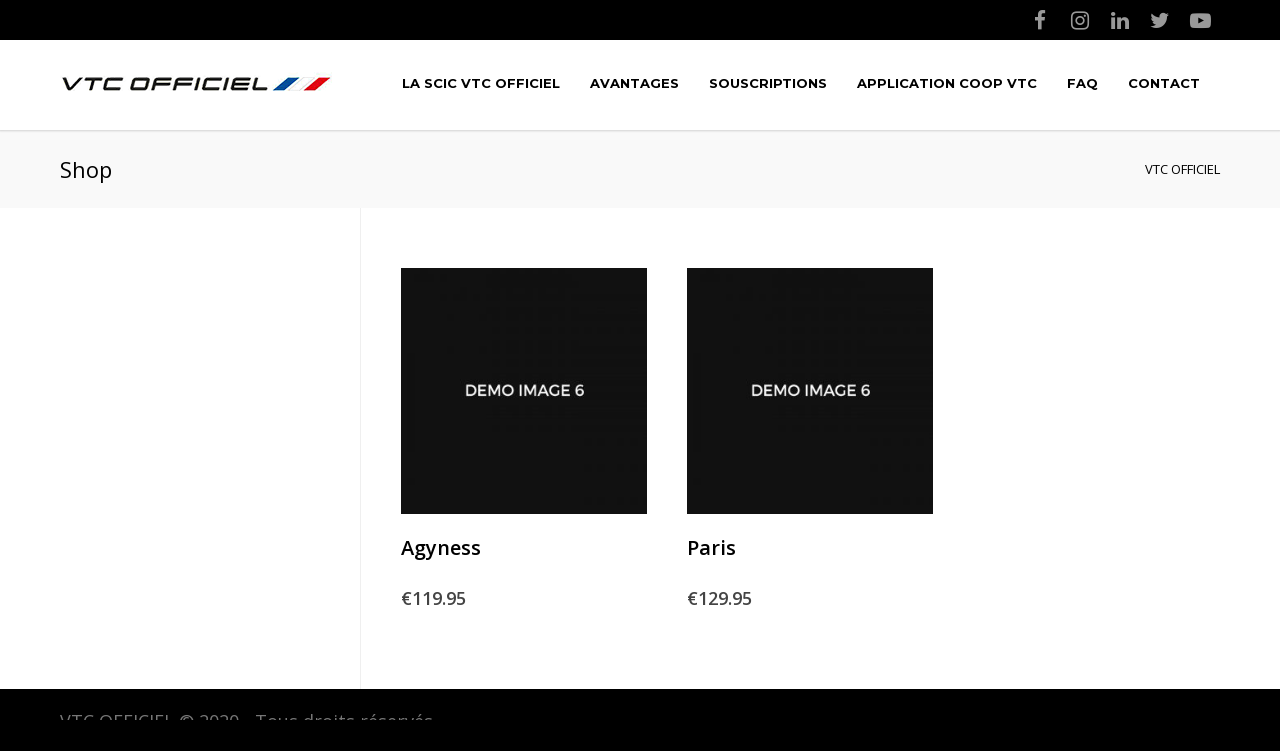

--- FILE ---
content_type: text/html; charset=UTF-8
request_url: https://vtc-officiel.com/etiquette-produit/bag
body_size: 16615
content:
<!doctype html>
<html lang="fr-FR">
<head>
<meta http-equiv="Content-Type" content="text/html; charset=UTF-8" />
<!-- Mobile Specific Metas & Favicons -->
<meta name="viewport" content="width=device-width, initial-scale=1, maximum-scale=1, user-scalable=0"><link rel="shortcut icon" href="https://vtc-officiel.com/wp-content/uploads/2020/08/favicon.png"><link rel="apple-touch-icon" href="https://vtc-officiel.com/wp-content/uploads/2020/08/favicon.png"><link rel="apple-touch-icon" sizes="120x120" href="https://vtc-officiel.com/wp-content/uploads/2020/08/favicon.png"><link rel="apple-touch-icon" sizes="76x76" href="https://vtc-officiel.com/wp-content/uploads/2020/08/favicon.png"><link rel="apple-touch-icon" sizes="152x152" href="https://vtc-officiel.com/wp-content/uploads/2020/08/favicon.png"><!-- WordPress Stuff -->
<title>bag &#8211; VTC OFFICIEL</title>
                        <script>
                            /* You can add more configuration options to webfontloader by previously defining the WebFontConfig with your options */
                            if ( typeof WebFontConfig === "undefined" ) {
                                WebFontConfig = new Object();
                            }
                            WebFontConfig['google'] = {families: ['Montserrat:100,200,300,400,500,600,700,800,900,100italic,200italic,300italic,400italic,500italic,600italic,700italic,800italic,900italic', 'Open+Sans:300,400,600,700,800,300italic,400italic,600italic,700italic,800italic&subset=latin']};

                            (function() {
                                var wf = document.createElement( 'script' );
                                wf.src = 'https://vtc-officiel.com/wp-content/themes/unicon/framework/admin/ReduxCore/assets/js/webfont.js';
                                wf.type = 'text/javascript';
                                wf.async = 'true';
                                var s = document.getElementsByTagName( 'script' )[0];
                                s.parentNode.insertBefore( wf, s );
                            })();
                        </script>
                        <meta name='robots' content='max-image-preview:large' />
<link rel="alternate" type="application/rss+xml" title="VTC OFFICIEL &raquo; Flux" href="https://vtc-officiel.com/feed" />
<link rel="alternate" type="application/rss+xml" title="VTC OFFICIEL &raquo; Flux des commentaires" href="https://vtc-officiel.com/comments/feed" />
<link rel="alternate" type="application/rss+xml" title="Flux pour VTC OFFICIEL &raquo; bag Étiquette" href="https://vtc-officiel.com/etiquette-produit/bag/feed" />
<script type="text/javascript">
window._wpemojiSettings = {"baseUrl":"https:\/\/s.w.org\/images\/core\/emoji\/14.0.0\/72x72\/","ext":".png","svgUrl":"https:\/\/s.w.org\/images\/core\/emoji\/14.0.0\/svg\/","svgExt":".svg","source":{"concatemoji":"https:\/\/vtc-officiel.com\/wp-includes\/js\/wp-emoji-release.min.js?ver=6.1.9"}};
/*! This file is auto-generated */
!function(e,a,t){var n,r,o,i=a.createElement("canvas"),p=i.getContext&&i.getContext("2d");function s(e,t){var a=String.fromCharCode,e=(p.clearRect(0,0,i.width,i.height),p.fillText(a.apply(this,e),0,0),i.toDataURL());return p.clearRect(0,0,i.width,i.height),p.fillText(a.apply(this,t),0,0),e===i.toDataURL()}function c(e){var t=a.createElement("script");t.src=e,t.defer=t.type="text/javascript",a.getElementsByTagName("head")[0].appendChild(t)}for(o=Array("flag","emoji"),t.supports={everything:!0,everythingExceptFlag:!0},r=0;r<o.length;r++)t.supports[o[r]]=function(e){if(p&&p.fillText)switch(p.textBaseline="top",p.font="600 32px Arial",e){case"flag":return s([127987,65039,8205,9895,65039],[127987,65039,8203,9895,65039])?!1:!s([55356,56826,55356,56819],[55356,56826,8203,55356,56819])&&!s([55356,57332,56128,56423,56128,56418,56128,56421,56128,56430,56128,56423,56128,56447],[55356,57332,8203,56128,56423,8203,56128,56418,8203,56128,56421,8203,56128,56430,8203,56128,56423,8203,56128,56447]);case"emoji":return!s([129777,127995,8205,129778,127999],[129777,127995,8203,129778,127999])}return!1}(o[r]),t.supports.everything=t.supports.everything&&t.supports[o[r]],"flag"!==o[r]&&(t.supports.everythingExceptFlag=t.supports.everythingExceptFlag&&t.supports[o[r]]);t.supports.everythingExceptFlag=t.supports.everythingExceptFlag&&!t.supports.flag,t.DOMReady=!1,t.readyCallback=function(){t.DOMReady=!0},t.supports.everything||(n=function(){t.readyCallback()},a.addEventListener?(a.addEventListener("DOMContentLoaded",n,!1),e.addEventListener("load",n,!1)):(e.attachEvent("onload",n),a.attachEvent("onreadystatechange",function(){"complete"===a.readyState&&t.readyCallback()})),(e=t.source||{}).concatemoji?c(e.concatemoji):e.wpemoji&&e.twemoji&&(c(e.twemoji),c(e.wpemoji)))}(window,document,window._wpemojiSettings);
</script>
<style type="text/css">
img.wp-smiley,
img.emoji {
	display: inline !important;
	border: none !important;
	box-shadow: none !important;
	height: 1em !important;
	width: 1em !important;
	margin: 0 0.07em !important;
	vertical-align: -0.1em !important;
	background: none !important;
	padding: 0 !important;
}
</style>
	<link rel='stylesheet' id='drop_uploader-css' href='https://vtc-officiel.com/wp-content/plugins/wpf-drop-uploader/css/drop_uploader.css?ver=6.1.9' type='text/css' media='all' />
<link rel='stylesheet' id='pe-icon-7-stroke-css' href='https://vtc-officiel.com/wp-content/plugins/wpf-drop-uploader/pe-icon-7-stroke/css/pe-icon-7-stroke.css?ver=6.1.9' type='text/css' media='all' />
<link rel='stylesheet' id='wp-block-library-css' href='https://vtc-officiel.com/wp-includes/css/dist/block-library/style.min.css?ver=6.1.9' type='text/css' media='all' />
<style id='tropicalista-pdfembed-style-inline-css' type='text/css'>
.wp-block-tropicalista-pdfembed{height:500px;min-height:500px}

</style>
<link rel='stylesheet' id='wc-blocks-vendors-style-css' href='https://vtc-officiel.com/wp-content/plugins/woocommerce/packages/woocommerce-blocks/build/wc-blocks-vendors-style.css?ver=9.1.5' type='text/css' media='all' />
<link rel='stylesheet' id='wc-blocks-style-css' href='https://vtc-officiel.com/wp-content/plugins/woocommerce/packages/woocommerce-blocks/build/wc-blocks-style.css?ver=9.1.5' type='text/css' media='all' />
<link rel='stylesheet' id='classic-theme-styles-css' href='https://vtc-officiel.com/wp-includes/css/classic-themes.min.css?ver=1' type='text/css' media='all' />
<style id='global-styles-inline-css' type='text/css'>
body{--wp--preset--color--black: #000000;--wp--preset--color--cyan-bluish-gray: #abb8c3;--wp--preset--color--white: #ffffff;--wp--preset--color--pale-pink: #f78da7;--wp--preset--color--vivid-red: #cf2e2e;--wp--preset--color--luminous-vivid-orange: #ff6900;--wp--preset--color--luminous-vivid-amber: #fcb900;--wp--preset--color--light-green-cyan: #7bdcb5;--wp--preset--color--vivid-green-cyan: #00d084;--wp--preset--color--pale-cyan-blue: #8ed1fc;--wp--preset--color--vivid-cyan-blue: #0693e3;--wp--preset--color--vivid-purple: #9b51e0;--wp--preset--gradient--vivid-cyan-blue-to-vivid-purple: linear-gradient(135deg,rgba(6,147,227,1) 0%,rgb(155,81,224) 100%);--wp--preset--gradient--light-green-cyan-to-vivid-green-cyan: linear-gradient(135deg,rgb(122,220,180) 0%,rgb(0,208,130) 100%);--wp--preset--gradient--luminous-vivid-amber-to-luminous-vivid-orange: linear-gradient(135deg,rgba(252,185,0,1) 0%,rgba(255,105,0,1) 100%);--wp--preset--gradient--luminous-vivid-orange-to-vivid-red: linear-gradient(135deg,rgba(255,105,0,1) 0%,rgb(207,46,46) 100%);--wp--preset--gradient--very-light-gray-to-cyan-bluish-gray: linear-gradient(135deg,rgb(238,238,238) 0%,rgb(169,184,195) 100%);--wp--preset--gradient--cool-to-warm-spectrum: linear-gradient(135deg,rgb(74,234,220) 0%,rgb(151,120,209) 20%,rgb(207,42,186) 40%,rgb(238,44,130) 60%,rgb(251,105,98) 80%,rgb(254,248,76) 100%);--wp--preset--gradient--blush-light-purple: linear-gradient(135deg,rgb(255,206,236) 0%,rgb(152,150,240) 100%);--wp--preset--gradient--blush-bordeaux: linear-gradient(135deg,rgb(254,205,165) 0%,rgb(254,45,45) 50%,rgb(107,0,62) 100%);--wp--preset--gradient--luminous-dusk: linear-gradient(135deg,rgb(255,203,112) 0%,rgb(199,81,192) 50%,rgb(65,88,208) 100%);--wp--preset--gradient--pale-ocean: linear-gradient(135deg,rgb(255,245,203) 0%,rgb(182,227,212) 50%,rgb(51,167,181) 100%);--wp--preset--gradient--electric-grass: linear-gradient(135deg,rgb(202,248,128) 0%,rgb(113,206,126) 100%);--wp--preset--gradient--midnight: linear-gradient(135deg,rgb(2,3,129) 0%,rgb(40,116,252) 100%);--wp--preset--duotone--dark-grayscale: url('#wp-duotone-dark-grayscale');--wp--preset--duotone--grayscale: url('#wp-duotone-grayscale');--wp--preset--duotone--purple-yellow: url('#wp-duotone-purple-yellow');--wp--preset--duotone--blue-red: url('#wp-duotone-blue-red');--wp--preset--duotone--midnight: url('#wp-duotone-midnight');--wp--preset--duotone--magenta-yellow: url('#wp-duotone-magenta-yellow');--wp--preset--duotone--purple-green: url('#wp-duotone-purple-green');--wp--preset--duotone--blue-orange: url('#wp-duotone-blue-orange');--wp--preset--font-size--small: 13px;--wp--preset--font-size--medium: 20px;--wp--preset--font-size--large: 36px;--wp--preset--font-size--x-large: 42px;--wp--preset--spacing--20: 0.44rem;--wp--preset--spacing--30: 0.67rem;--wp--preset--spacing--40: 1rem;--wp--preset--spacing--50: 1.5rem;--wp--preset--spacing--60: 2.25rem;--wp--preset--spacing--70: 3.38rem;--wp--preset--spacing--80: 5.06rem;}:where(.is-layout-flex){gap: 0.5em;}body .is-layout-flow > .alignleft{float: left;margin-inline-start: 0;margin-inline-end: 2em;}body .is-layout-flow > .alignright{float: right;margin-inline-start: 2em;margin-inline-end: 0;}body .is-layout-flow > .aligncenter{margin-left: auto !important;margin-right: auto !important;}body .is-layout-constrained > .alignleft{float: left;margin-inline-start: 0;margin-inline-end: 2em;}body .is-layout-constrained > .alignright{float: right;margin-inline-start: 2em;margin-inline-end: 0;}body .is-layout-constrained > .aligncenter{margin-left: auto !important;margin-right: auto !important;}body .is-layout-constrained > :where(:not(.alignleft):not(.alignright):not(.alignfull)){max-width: var(--wp--style--global--content-size);margin-left: auto !important;margin-right: auto !important;}body .is-layout-constrained > .alignwide{max-width: var(--wp--style--global--wide-size);}body .is-layout-flex{display: flex;}body .is-layout-flex{flex-wrap: wrap;align-items: center;}body .is-layout-flex > *{margin: 0;}:where(.wp-block-columns.is-layout-flex){gap: 2em;}.has-black-color{color: var(--wp--preset--color--black) !important;}.has-cyan-bluish-gray-color{color: var(--wp--preset--color--cyan-bluish-gray) !important;}.has-white-color{color: var(--wp--preset--color--white) !important;}.has-pale-pink-color{color: var(--wp--preset--color--pale-pink) !important;}.has-vivid-red-color{color: var(--wp--preset--color--vivid-red) !important;}.has-luminous-vivid-orange-color{color: var(--wp--preset--color--luminous-vivid-orange) !important;}.has-luminous-vivid-amber-color{color: var(--wp--preset--color--luminous-vivid-amber) !important;}.has-light-green-cyan-color{color: var(--wp--preset--color--light-green-cyan) !important;}.has-vivid-green-cyan-color{color: var(--wp--preset--color--vivid-green-cyan) !important;}.has-pale-cyan-blue-color{color: var(--wp--preset--color--pale-cyan-blue) !important;}.has-vivid-cyan-blue-color{color: var(--wp--preset--color--vivid-cyan-blue) !important;}.has-vivid-purple-color{color: var(--wp--preset--color--vivid-purple) !important;}.has-black-background-color{background-color: var(--wp--preset--color--black) !important;}.has-cyan-bluish-gray-background-color{background-color: var(--wp--preset--color--cyan-bluish-gray) !important;}.has-white-background-color{background-color: var(--wp--preset--color--white) !important;}.has-pale-pink-background-color{background-color: var(--wp--preset--color--pale-pink) !important;}.has-vivid-red-background-color{background-color: var(--wp--preset--color--vivid-red) !important;}.has-luminous-vivid-orange-background-color{background-color: var(--wp--preset--color--luminous-vivid-orange) !important;}.has-luminous-vivid-amber-background-color{background-color: var(--wp--preset--color--luminous-vivid-amber) !important;}.has-light-green-cyan-background-color{background-color: var(--wp--preset--color--light-green-cyan) !important;}.has-vivid-green-cyan-background-color{background-color: var(--wp--preset--color--vivid-green-cyan) !important;}.has-pale-cyan-blue-background-color{background-color: var(--wp--preset--color--pale-cyan-blue) !important;}.has-vivid-cyan-blue-background-color{background-color: var(--wp--preset--color--vivid-cyan-blue) !important;}.has-vivid-purple-background-color{background-color: var(--wp--preset--color--vivid-purple) !important;}.has-black-border-color{border-color: var(--wp--preset--color--black) !important;}.has-cyan-bluish-gray-border-color{border-color: var(--wp--preset--color--cyan-bluish-gray) !important;}.has-white-border-color{border-color: var(--wp--preset--color--white) !important;}.has-pale-pink-border-color{border-color: var(--wp--preset--color--pale-pink) !important;}.has-vivid-red-border-color{border-color: var(--wp--preset--color--vivid-red) !important;}.has-luminous-vivid-orange-border-color{border-color: var(--wp--preset--color--luminous-vivid-orange) !important;}.has-luminous-vivid-amber-border-color{border-color: var(--wp--preset--color--luminous-vivid-amber) !important;}.has-light-green-cyan-border-color{border-color: var(--wp--preset--color--light-green-cyan) !important;}.has-vivid-green-cyan-border-color{border-color: var(--wp--preset--color--vivid-green-cyan) !important;}.has-pale-cyan-blue-border-color{border-color: var(--wp--preset--color--pale-cyan-blue) !important;}.has-vivid-cyan-blue-border-color{border-color: var(--wp--preset--color--vivid-cyan-blue) !important;}.has-vivid-purple-border-color{border-color: var(--wp--preset--color--vivid-purple) !important;}.has-vivid-cyan-blue-to-vivid-purple-gradient-background{background: var(--wp--preset--gradient--vivid-cyan-blue-to-vivid-purple) !important;}.has-light-green-cyan-to-vivid-green-cyan-gradient-background{background: var(--wp--preset--gradient--light-green-cyan-to-vivid-green-cyan) !important;}.has-luminous-vivid-amber-to-luminous-vivid-orange-gradient-background{background: var(--wp--preset--gradient--luminous-vivid-amber-to-luminous-vivid-orange) !important;}.has-luminous-vivid-orange-to-vivid-red-gradient-background{background: var(--wp--preset--gradient--luminous-vivid-orange-to-vivid-red) !important;}.has-very-light-gray-to-cyan-bluish-gray-gradient-background{background: var(--wp--preset--gradient--very-light-gray-to-cyan-bluish-gray) !important;}.has-cool-to-warm-spectrum-gradient-background{background: var(--wp--preset--gradient--cool-to-warm-spectrum) !important;}.has-blush-light-purple-gradient-background{background: var(--wp--preset--gradient--blush-light-purple) !important;}.has-blush-bordeaux-gradient-background{background: var(--wp--preset--gradient--blush-bordeaux) !important;}.has-luminous-dusk-gradient-background{background: var(--wp--preset--gradient--luminous-dusk) !important;}.has-pale-ocean-gradient-background{background: var(--wp--preset--gradient--pale-ocean) !important;}.has-electric-grass-gradient-background{background: var(--wp--preset--gradient--electric-grass) !important;}.has-midnight-gradient-background{background: var(--wp--preset--gradient--midnight) !important;}.has-small-font-size{font-size: var(--wp--preset--font-size--small) !important;}.has-medium-font-size{font-size: var(--wp--preset--font-size--medium) !important;}.has-large-font-size{font-size: var(--wp--preset--font-size--large) !important;}.has-x-large-font-size{font-size: var(--wp--preset--font-size--x-large) !important;}
.wp-block-navigation a:where(:not(.wp-element-button)){color: inherit;}
:where(.wp-block-columns.is-layout-flex){gap: 2em;}
.wp-block-pullquote{font-size: 1.5em;line-height: 1.6;}
</style>
<link rel='stylesheet' id='contact-form-7-css' href='https://vtc-officiel.com/wp-content/plugins/contact-form-7/includes/css/styles.css?ver=5.7.3' type='text/css' media='all' />
<link rel='stylesheet' id='rs-plugin-settings-css' href='https://vtc-officiel.com/wp-content/plugins/revslider/public/assets/css/rs6.css?ver=6.1.8' type='text/css' media='all' />
<style id='rs-plugin-settings-inline-css' type='text/css'>
#rs-demo-id {}
</style>
<style id='woocommerce-inline-inline-css' type='text/css'>
.woocommerce form .form-row .required { visibility: visible; }
</style>
<link rel='stylesheet' id='stylesheet-css' href='https://vtc-officiel.com/wp-content/themes/unicon/style.css?ver=1' type='text/css' media='all' />
<link rel='stylesheet' id='js_composer_front-css' href='https://vtc-officiel.com/wp-content/plugins/js_composer/assets/css/js_composer.min.css?ver=6.1' type='text/css' media='all' />
<link rel='stylesheet' id='shortcodes-css' href='https://vtc-officiel.com/wp-content/themes/unicon/framework/css/shortcodes.css?ver=6.1.9' type='text/css' media='all' />
<link rel='stylesheet' id='woocommerce-css' href='https://vtc-officiel.com/wp-content/themes/unicon/framework/css/woocommerce.css?ver=6.1.9' type='text/css' media='all' />
<link rel='stylesheet' id='responsive-css' href='https://vtc-officiel.com/wp-content/themes/unicon/framework/css/responsive.css?ver=6.1.9' type='text/css' media='all' />
<link rel='stylesheet' id='gem-base-css' href='https://vtc-officiel.com/wp-content/plugins/godaddy-email-marketing-sign-up-forms/css/gem.min.css?ver=1.4.3' type='text/css' media='all' />
<link rel='stylesheet' id='call-now-button-modern-style-css' href='https://vtc-officiel.com/wp-content/plugins/call-now-button/src/renderers/modern/../../../resources/style/modern.css?ver=1.3.7' type='text/css' media='all' />
<script type='text/javascript' src='https://vtc-officiel.com/wp-includes/js/jquery/jquery.min.js?ver=3.6.1' id='jquery-core-js'></script>
<script type='text/javascript' src='https://vtc-officiel.com/wp-includes/js/jquery/jquery-migrate.min.js?ver=3.3.2' id='jquery-migrate-js'></script>
<script type='text/javascript' src='https://vtc-officiel.com/wp-content/plugins/wpf-drop-uploader/js/drop_uploader.js?ver=6.1.9' id='drop_uploader-js'></script>
<script type='text/javascript' id='wp_drop_uploader-js-extra'>
/* <![CDATA[ */
var wpfdu_localize = {"uploader_text":"Drop files here, or","browse_text":"Browse","only_one_error_text":"Only one file allowed","not_allowed_error_text":"File type is not allowed","big_file_before_error_text":"Files, bigger than","big_file_after_error_text":"is not allowed","allowed_before_error_text":"Only","allowed_after_error_text":"files allowed","browse_css_class":"","uploader_icon":"<i class=\"pe-7s-cloud-upload\"><\/i>","file_icon":"<i class=\"pe-7s-file\"><\/i>","progress_color":"#4A90E2","time_show_errors":"5","layout":"thumbnails","ajax_url":"https:\/\/vtc-officiel.com\/wp-admin\/admin-ajax.php"};
/* ]]> */
</script>
<script type='text/javascript' src='https://vtc-officiel.com/wp-content/plugins/wpf-drop-uploader/js/wp_drop_uploader.js?ver=6.1.9' id='wp_drop_uploader-js'></script>
<script type='text/javascript' src='https://vtc-officiel.com/wp-content/plugins/revslider/public/assets/js/revolution.tools.min.js?ver=6.0' id='tp-tools-js'></script>
<script type='text/javascript' src='https://vtc-officiel.com/wp-content/plugins/revslider/public/assets/js/rs6.min.js?ver=6.1.8' id='revmin-js'></script>
<script type='text/javascript' src='https://vtc-officiel.com/wp-content/plugins/woocommerce/assets/js/jquery-blockui/jquery.blockUI.min.js?ver=2.7.0-wc.7.3.0' id='jquery-blockui-js'></script>
<script type='text/javascript' id='wc-add-to-cart-js-extra'>
/* <![CDATA[ */
var wc_add_to_cart_params = {"ajax_url":"\/wp-admin\/admin-ajax.php","wc_ajax_url":"\/?wc-ajax=%%endpoint%%","i18n_view_cart":"Voir le panier","cart_url":"https:\/\/vtc-officiel.com","is_cart":"","cart_redirect_after_add":"no"};
/* ]]> */
</script>
<script type='text/javascript' src='https://vtc-officiel.com/wp-content/plugins/woocommerce/assets/js/frontend/add-to-cart.min.js?ver=7.3.0' id='wc-add-to-cart-js'></script>
<script type='text/javascript' src='https://vtc-officiel.com/wp-content/plugins/js_composer/assets/js/vendors/woocommerce-add-to-cart.js?ver=6.1' id='vc_woocommerce-add-to-cart-js-js'></script>
<link rel="https://api.w.org/" href="https://vtc-officiel.com/wp-json/" /><link rel="alternate" type="application/json" href="https://vtc-officiel.com/wp-json/wp/v2/product_tag/29" /><link rel="EditURI" type="application/rsd+xml" title="RSD" href="https://vtc-officiel.com/xmlrpc.php?rsd" />
<link rel="wlwmanifest" type="application/wlwmanifest+xml" href="https://vtc-officiel.com/wp-includes/wlwmanifest.xml" />
<meta name="generator" content="WordPress 6.1.9" />
<meta name="generator" content="WooCommerce 7.3.0" />
    
    <script type="text/javascript">
        var ajaxurl = 'https://vtc-officiel.com/wp-admin/admin-ajax.php';
    </script>
<style type="text/css">
body{ font: 400 18px Open Sans, Arial, Helvetica, sans-serif; color: #000000; line-height: 1.9;} .wrapall, .boxed-layout{ background-color: #ffffff; } body.page-template-page-blank-php{ background: #ffffff !important; } h1, .title-h1{ font: 600 28px Open Sans, Arial, Helvetica, sans-serif; color: #000000; } h2{ font: 600 24px Open Sans, Arial, Helvetica, sans-serif; color: #000000; } h3{ font: 600 18px Open Sans, Arial, Helvetica, sans-serif; color: #000000; } h4{ font: 600 16px Open Sans, Arial, Helvetica, sans-serif; color: #000000; } h5{ font: 600 16px Open Sans, Arial, Helvetica, sans-serif; color: #000000; } h6{ font: 600 16px Open Sans, Arial, Helvetica, sans-serif; color: #000000; } .title{ font-family: 'Open Sans', Arial, Helvetica, sans-serif; } h1 a, h2 a, h3 a, h4 a, h5 a, h6 a { font-weight: inherit; color: inherit; } h1 a:hover, h2 a:hover, h3 a:hover, h4 a:hover, h5 a:hover, h6 a:hover, a:hover h1, a:hover h2, a:hover h3, a:hover h4, a:hover h5, a:hover h6 { color: #000000; } a{ color: #1e73be; } a:hover{ color: #000000; } input[type='text'], input[type='password'], input[type='email'], input[type='tel'], input[type='date'], input[type='number'], textarea, select { font-family: Open Sans, Arial, Helvetica, sans-serif; font-size: 18px; } #sidebar .widget h3{ font: 700 14px Montserrat, Arial, Helvetica, sans-serif; color: #000000; } .container .twelve.alt.sidebar-right, .container .twelve.alt.sidebar-left, #sidebar.sidebar-right #sidebar-widgets, #sidebar.sidebar-left #sidebar-widgets{ border-color: #efefef;} #topbar{ background: #000000; color: #ffffff; } #topbar a{ color: #ffffff; } #topbar a:hover{ color: #ffffff; } @media only screen and (max-width: 767px) { #topbar .topbar-col1{ background: #000000; } } /* Navigation */ #navigation > ul > li > a{ font: 700 13px Montserrat, Arial, Helvetica, sans-serif; color: #000000; } #navigation > ul > li:hover > a, #navigation > ul > li > a:hover { color: #1e73be; } #navigation li.current-menu-item > a:hover, #navigation li.current-page-ancestor > a:hover, #navigation li.current-menu-ancestor > a:hover, #navigation li.current-menu-parent > a:hover, #navigation li.current_page_ancestor > a:hover, #navigation > ul > li.sfHover > a { color: #1e73be; } #navigation li.current-menu-item > a, #navigation li.current-page-ancestor > a, #navigation li.current-menu-ancestor > a, #navigation li.current-menu-parent > a, #navigation li.current_page_ancestor > a { color: #1e73be; } #navigation ul li:hover{ border-color: #1e73be; } #navigation li.current-menu-item, #navigation li.current-page-ancestor, #navigation li.current-menu-ancestor, #navigation li.current-menu-parent, #navigation li.current_page_ancestor{ border-color: #1e73be; } #navigation .sub-menu{ background: #262626; } #navigation .sub-menu li a{ font: 400 13px Open Sans, Arial, Helvetica, sans-serif; color: #bbbbbb; } #navigation .sub-menu li a:hover{ color: #ffffff; } #navigation .sub-menu li.current_page_item > a, #navigation .sub-menu li.current_page_item > a:hover, #navigation .sub-menu li.current-menu-item > a, #navigation .sub-menu li.current-menu-item > a:hover, #navigation .sub-menu li.current-page-ancestor > a, #navigation .sub-menu li.current-page-ancestor > a:hover, #navigation .sub-menu li.current-menu-ancestor > a, #navigation .sub-menu li.current-menu-ancestor > a:hover, #navigation .sub-menu li.current-menu-parent > a, #navigation .sub-menu li.current-menu-parent > a:hover, #navigation .sub-menu li.current_page_ancestor > a, #navigation .sub-menu li.current_page_ancestor > a:hover{ color: #ffffff; } #navigation .sub-menu li a, #navigation .sub-menu ul li a{ border-color: #333333; } #navigation > ul > li.megamenu > ul.sub-menu{ background: #262626; border-color: #1e73be; } #navigation > ul > li.megamenu > ul > li { border-right-color: #333333 !important; } #navigation > ul > li.megamenu ul li a{ color:#bbbbbb; } #navigation > ul > li.megamenu > ul > li > a { color:#ffffff; } #navigation > ul > li.megamenu > ul ul li a:hover, #header #navigation > ul > li.megamenu > ul ul li.current-menu-item a { color: #ffffff !important; background-color: #000000 !important; } /* Header General */ #search-btn, #shopping-btn, #close-search-btn { color: #bbbbbb; } #search-btn:hover, #shopping-btn:hover, #close-search-btn:hover { color: #666666; } #slogan{ font: 400 20px Open Sans, Arial, Helvetica, sans-serif; color: #777777; margin-top: 34px; } /* Mobile Header */ #mobile-navigation{ background: #262626; } #mobile-navigation ul li a{ font: 400 13px Open Sans, Arial, Helvetica, sans-serif; color: #bbbbbb; border-bottom-color: #333333 !important; } #mobile-navigation ul li a:hover, #mobile-navigation ul li a:hover [class^='fa-'], #mobile-navigation li.open > a, #mobile-navigation ul li.current-menu-item > a, #mobile-navigation ul li.current-menu-ancestor > a{ color: #ffffff; } body #mobile-navigation li.open > a [class^='fa-']{ color: #ffffff; } #mobile-navigation form, #mobile-navigation form input{ background: #000000; color: #cccccc; } #mobile-navigation form:before{ color: #cccccc; } #mobile-header{ background: #ffffff; height: 90px; } #mobile-navigation-btn, #mobile-cart-btn, #mobile-shopping-btn{ color: #bbbbbb; line-height: 90px; } #mobile-navigation-btn:hover, #mobile-cart-btn:hover, #mobile-shopping-btn:hover { color: #666666; } #mobile-header .logo{ margin-top: 28px; } /* Header V1 */ #header.header-v1 { height: 90px; background: #ffffff; } .header-v1 .logo{ margin-top: 28px; } .header-v1 #navigation > ul > li{ height: 90px; padding-top: 35px; } .header-v1 #navigation .sub-menu{ top: 90px; } .header-v1 .header-icons-divider{ line-height: 90px; background: #efefef; } #header.header-v1 .widget_shopping_cart{ top: 90px; } .header-v1 #search-btn, .header-v1 #close-search-btn, .header-v1 #shopping-btn{ line-height: 90px; } .header-v1 #search-top, .header-v1 #search-top input{ height: 90px; } .header-v1 #search-top input{ color: #666666; font-family: Open Sans, Arial, Helvetica, sans-serif; } /* Header V3 */ #header.header-v3 { background: #ffffff; } .header-v3 .navigation-wrap{ background: #ffffff; border-top: 1px solid #efefef; } .header-v3 .logo { margin-top: 30px; margin-bottom: 30px; } /* Header V4 */ #header.header-v4 { background: #ffffff; } .header-v4 .navigation-wrap{ background: #ffffff; border-top: 1px solid #efefef; } .header-v4 .logo { margin-top: 30px; margin-bottom: 30px; } /* Transparent Header */ #transparentimage{ padding: 90px 0 0 0; } .header-is-transparent #mobile-navigation{ top: 90px; } /* Stuck */ .stuck{ background: #ffffff; } /* Titlebars */ .titlebar h1, .title-h1{ font: 400 22px Open Sans, Arial, Helvetica, sans-serif; color: #000000; } #fulltitle{ background: #f9f9f9; border-bottom: 0px none #efefef; } #breadcrumbs{ margin-top: 6px; } #breadcrumbs, #breadcrumbs a{ font: 400 13px Open Sans, Arial, Helvetica, sans-serif; color: #000000; } #breadcrumbs a:hover{ color: #000000; } #fullimagecenter h1, #transparentimage h1, #fullimagecenter .title-h1, #transparentimage .title-h1{ font: 700 42px Montserrat, Arial, Helvetica, sans-serif; color: #ffffff; text-transform: uppercase; letter-spacing: 1px; text-align: center; } /* Footer */ #footer .widget h3{ font: 700 13px Montserrat, Arial, Helvetica, sans-serif; color: #ffffff; } #footer{ color: #888888; border-top: 10px none #dd3333; } #footer{ background-color: #262626; } #footer a, #footer .widget ul li:after { color: #888888; } #footer a:hover, #footer .widget ul li:hover:after { color: #ffffff; } #footer .widget ul li{ border-bottom-color: #333333; } /* Copyright */ #copyright{ background: #000000; color: #777777; } #copyright a { color: #999999; } #copyright a:hover { color: #cccccc; } /* Color Accent */ .highlight{color:#1e73be !important;} ::selection{ background: #1e73be; } ::-moz-selection { background: #1e73be; } #shopping-btn span{background:#1e73be;} .blog-page .post h1 a:hover,.blog-page .post h2 a:hover{color:#1e73be;} .entry-image .entry-overlay{background:#1e73be;} .entry-quote a:hover{background:#1e73be;} .entry-link a:hover{background:#1e73be;} .blog-single .entry-tags a:hover{color:#1e73be;} .sharebox ul li a:hover{color:#1e73be;} .commentlist li.bypostauthor .comment-text{border-color: #1e73be;} #pagination .current a{background:#1e73be;} #filters ul li a:hover{color:#1e73be;} #filters ul li a.active{color:#1e73be;} #back-to-top a:hover{background-color:#1e73be;} #sidebar .widget ul li a:hover{color:#1e73be;} #sidebar .widget ul li:hover:after{color:#1e73be;} .widget_tag_cloud a:hover,.widget_product_tag_cloud a:hover{background:#1e73be;border-color:#1e73be;} .widget_portfolio .portfolio-widget-item .portfolio-overlay{background:#1e73be;} #sidebar .widget_nav_menu ul li a:hover{color:#1e73be;} #footer .widget_tag_cloud a:hover,#footer .widget_product_tag_cloud a:hover{background:#1e73be;border-color:#1e73be;} /* Shortcodes */ .box.style-2{border-top-color:#1e73be;} .box.style-4{border-color:#1e73be;} .box.style-6{background:#1e73be;} a.button,input[type=submit],button,.minti_button{background:#1e73be;border-color:#1e73be;} a.button.color-2{color:#1e73be;border-color:#1e73be;} a.button.color-3{background:#1e73be;border-color:#1e73be;} a.button.color-9{color:#1e73be;} a.button.color-6:hover{background:#1e73be;border-color:#1e73be;} a.button.color-7:hover{background:#1e73be;border-color:#1e73be;} .counter-number{color:#1e73be;} .divider-title.align-center:after, .divider-title.align-left:after { background-color:#1e73be } .divider5{border-bottom-color:#1e73be;} .dropcap.dropcap-circle{background-color:#1e73be;} .dropcap.dropcap-box{background-color:#1e73be;} .dropcap.dropcap-color{color:#1e73be;} .toggle .toggle-title.active, .color-light .toggle .toggle-title.active{ background:#1e73be; border-color: #1e73be;} .iconbox-style-1.icon-color-accent i.boxicon,.iconbox-style-2.icon-color-accent i.boxicon,.iconbox-style-3.icon-color-accent i.boxicon,.iconbox-style-8.icon-color-accent i.boxicon,.iconbox-style-9.icon-color-accent i.boxicon{color:#1e73be!important;} .iconbox-style-4.icon-color-accent i.boxicon,.iconbox-style-5.icon-color-accent i.boxicon,.iconbox-style-6.icon-color-accent i.boxicon,.iconbox-style-7.icon-color-accent i.boxicon,.flip .icon-color-accent.card .back{background:#1e73be;} .latest-blog .blog-item .blog-overlay{background:#1e73be;} .latest-blog .blog-item .blog-pic i{color:#1e73be;} .latest-blog .blog-item h4 a:hover{color:#1e73be;} .progressbar .progress-percentage{background:#1e73be;} .wpb_widgetised_column .widget ul li a:hover{color:#1e73be;} .wpb_widgetised_column .widget ul li:hover:after{color:#1e73be;} .wpb_accordion .wpb_accordion_wrapper .ui-state-active .ui-icon{background-color:#1e73be;} .wpb_accordion .wpb_accordion_wrapper .ui-state-active.wpb_accordion_header a{color:#1e73be;} .wpb_accordion .wpb_accordion_wrapper .wpb_accordion_header a:hover,.wpb_accordion .wpb_accordion_wrapper .wpb_accordion_header a:hover .ui-state-default .ui-icon{color:#1e73be;} .wpb_accordion .wpb_accordion_wrapper .wpb_accordion_header:hover .ui-icon{background-color:#1e73be!important;} .wpb_content_element.wpb_tabs .wpb_tabs_nav li.ui-tabs-active{border-bottom-color:#1e73be;} .portfolio-item h4 a:hover{ color: #1e73be; } .portfolio-filters ul li a:hover { color: #1e73be; } .portfolio-filters ul li a.active { color: #1e73be; } .portfolio-overlay-icon .portfolio-overlay{ background: #1e73be; } .portfolio-overlay-icon i{ color: #1e73be; } .portfolio-overlay-effect .portfolio-overlay{ background: #1e73be; } .portfolio-overlay-name .portfolio-overlay{ background: #1e73be; } .portfolio-detail-attributes ul li a:hover{ color: #1e73be; } a.catimage:hover .catimage-text{ background: #1e73be; } /* WooCommerce */ .products li h3{font: 400 18px Open Sans, Arial, Helvetica, sans-serif; color: #000000;} .woocommerce .button.checkout-button{background:#1e73be;border-color:#1e73be;} .woocommerce .products .onsale{background:#1e73be;} .product .onsale{background:#1e73be;} button.single_add_to_cart_button:hover{background:#1e73be;} .woocommerce-tabs > ul > li.active a{color:#1e73be;border-bottom-color:#1e73be;} p.stars a:hover{background:#1e73be;} p.stars a.active,p.stars a.active:after{background:#1e73be;} .product_list_widget a{color:#1e73be;} .woocommerce .widget_layered_nav li.chosen a{color:#1e73be!important;} .woocommerce .widget_product_categories > ul > li.current-cat > a{color:#1e73be!important;} .woocommerce .widget_product_categories > ul > li.current-cat:after{color:#1e73be!important;} .woocommerce-message{ background: #1e73be; } .bbp-topics-front ul.super-sticky .bbp-topic-title:before, .bbp-topics ul.super-sticky .bbp-topic-title:before, .bbp-topics ul.sticky .bbp-topic-title:before, .bbp-forum-content ul.sticky .bbp-topic-title:before{color: #1e73be!important; } #subscription-toggle a:hover{ background: #1e73be; } .bbp-pagination-links span.current{ background: #1e73be; } div.wpcf7-mail-sent-ok,div.wpcf7-mail-sent-ng,div.wpcf7-spam-blocked,div.wpcf7-validation-errors{ background: #1e73be; } .wpcf7-not-valid{ border-color: #1e73be !important;} .products .button.add_to_cart_button{ color: #1e73be!important; } .minti_list.color-accent li:before{ color: #1e73be!important; } .blogslider_text .post-categories li a{ background-color: #1e73be; } .minti_zooming_slider .flex-control-nav li .minti_zooming_slider_ghost { background-color: #1e73be; } .minti_carousel.pagination_numbers .owl-dots .owl-dot.active{ background-color: #1e73be; } .wpb_content_element.wpb_tour .wpb_tabs_nav li.ui-tabs-active, .color-light .wpb_content_element.wpb_tour .wpb_tabs_nav li.ui-tabs-active{ background-color: #1e73be; } .masonry_icon i{ color: #1e73be; } .woocommerce-MyAccount-navigation-link.is-active a{ color: #1e73be;} /* Special Font */ .font-special, .button, .counter-title, h6, .wpb_accordion .wpb_accordion_wrapper .wpb_accordion_header a, .pricing-plan .pricing-plan-head h3, a.catimage, .divider-title, button, input[type='submit'], input[type='reset'], input[type='button'], .vc_pie_chart h4, .page-404 h3, .minti_masonrygrid_item h4{ font-family: 'Montserrat', Arial, Helvetica, sans-serif; /*letter-spacing: 0px; font-weight: 700;*/} .ui-helper-reset{ line-height: 1.9; } /* User CSS from Theme Options */ #header #navigation > ul > li > a{ text-transform: uppercase; } #footer .widget h3{ text-transform: uppercase; letter-spacing: 1px; } #sidebar .widget h3{ text-transform: uppercase; letter-spacing: 1px; } #header #navigation > ul > li.megamenu > ul > li > a{ letter-spacing: 1px; font-size: 14px; } #header #navigation > li > a{ text-transform: uppercase; letter-spacing: 1px; } .postid-4815 .portfolio-detail-title, .postid-4770 .portfolio-detail-title{ display: none; } h6{ font-weight: 700; letter-spacing: 1px; text-transform: uppercase; } .font-special{ text-transform:uppercase; } .wpb_accordion .wpb_accordion_wrapper .wpb_accordion_header a{ text-transform: uppercase; } .pricing-plan .pricing-plan-head h3{ text-transform: uppercase; font-size: 16px; } .pricing-plan .pricing-price span.pricing-amount{ font-size:42px; font-weight: 300; } .customclass1 .social-icon a{ background: #efefef; color: #333333; } .customclass1 .social-icon a:hover{ background: #1cbac8; color: #ffffff; } @media only screen and (max-width: 959px) { @media only screen and (-webkit-min-device-pixel-ratio: 1), only screen and (min-device-pixel-ratio: 1) { .fontweight-300{ font-weight: 400 !important; } } } @media (max-width: 768px) { .hideundertablet{ display: none; } } .features-box img{ border-radius: 4px; box-shadow: 0 2px 0 0 rgba(0,0,0,.03); margin-bottom: -20px; } .borderbutton a{ border:1px solid #1cbac8 !important; padding: 10px 20px !important; margin-top: -11px !important; border-radius: 3px; margin-right: 15px !important; margin-left: 5px !important; color: #1cbac8 !important; } .borderbutton a:hover{ background: #333333 !important; border-color:#333333 !important; color:#ffffff !important; } #header.header-transparent .borderbutton a{ border: 1px solid rgba(255,255,255,0.5) !important; color: #ffffff !important; } .tp-caption a { color: #222222; border-bottom: 4px solid #1cbac8; } .tp-caption a:hover { color: #1cbac8; border-bottom-color: transparent; } .no-transform{ text-transform: none; } @media only screen and (max-width: 767px) { #topbar{ display: none !important; } }@media only screen and (max-width: 959px) { #header, .sticky-wrapper{display:none;} #mobile-header{display:inherit} }
</style>	<noscript><style>.woocommerce-product-gallery{ opacity: 1 !important; }</style></noscript>
	<meta name="generator" content="Powered by WPBakery Page Builder - drag and drop page builder for WordPress."/>
<meta name="generator" content="Powered by Slider Revolution 6.1.8 - responsive, Mobile-Friendly Slider Plugin for WordPress with comfortable drag and drop interface." />
<link rel="icon" href="https://vtc-officiel.com/wp-content/uploads/2020/08/cropped-FD185483-5D0C-4D09-906F-7622CAD47AE5-32x32.png" sizes="32x32" />
<link rel="icon" href="https://vtc-officiel.com/wp-content/uploads/2020/08/cropped-FD185483-5D0C-4D09-906F-7622CAD47AE5-192x192.png" sizes="192x192" />
<link rel="apple-touch-icon" href="https://vtc-officiel.com/wp-content/uploads/2020/08/cropped-FD185483-5D0C-4D09-906F-7622CAD47AE5-180x180.png" />
<meta name="msapplication-TileImage" content="https://vtc-officiel.com/wp-content/uploads/2020/08/cropped-FD185483-5D0C-4D09-906F-7622CAD47AE5-270x270.png" />
<script type="text/javascript">function setREVStartSize(e){			
			try {								
				var pw = document.getElementById(e.c).parentNode.offsetWidth,
					newh;
				pw = pw===0 || isNaN(pw) ? window.innerWidth : pw;
				e.tabw = e.tabw===undefined ? 0 : parseInt(e.tabw);
				e.thumbw = e.thumbw===undefined ? 0 : parseInt(e.thumbw);
				e.tabh = e.tabh===undefined ? 0 : parseInt(e.tabh);
				e.thumbh = e.thumbh===undefined ? 0 : parseInt(e.thumbh);
				e.tabhide = e.tabhide===undefined ? 0 : parseInt(e.tabhide);
				e.thumbhide = e.thumbhide===undefined ? 0 : parseInt(e.thumbhide);
				e.mh = e.mh===undefined || e.mh=="" || e.mh==="auto" ? 0 : parseInt(e.mh,0);		
				if(e.layout==="fullscreen" || e.l==="fullscreen") 						
					newh = Math.max(e.mh,window.innerHeight);				
				else{					
					e.gw = Array.isArray(e.gw) ? e.gw : [e.gw];
					for (var i in e.rl) if (e.gw[i]===undefined || e.gw[i]===0) e.gw[i] = e.gw[i-1];					
					e.gh = e.el===undefined || e.el==="" || (Array.isArray(e.el) && e.el.length==0)? e.gh : e.el;
					e.gh = Array.isArray(e.gh) ? e.gh : [e.gh];
					for (var i in e.rl) if (e.gh[i]===undefined || e.gh[i]===0) e.gh[i] = e.gh[i-1];
										
					var nl = new Array(e.rl.length),
						ix = 0,						
						sl;					
					e.tabw = e.tabhide>=pw ? 0 : e.tabw;
					e.thumbw = e.thumbhide>=pw ? 0 : e.thumbw;
					e.tabh = e.tabhide>=pw ? 0 : e.tabh;
					e.thumbh = e.thumbhide>=pw ? 0 : e.thumbh;					
					for (var i in e.rl) nl[i] = e.rl[i]<window.innerWidth ? 0 : e.rl[i];
					sl = nl[0];									
					for (var i in nl) if (sl>nl[i] && nl[i]>0) { sl = nl[i]; ix=i;}															
					var m = pw>(e.gw[ix]+e.tabw+e.thumbw) ? 1 : (pw-(e.tabw+e.thumbw)) / (e.gw[ix]);					

					newh =  (e.type==="carousel" && e.justify==="true" ? e.gh[ix] : (e.gh[ix] * m)) + (e.tabh + e.thumbh);
				}			
				
				if(window.rs_init_css===undefined) window.rs_init_css = document.head.appendChild(document.createElement("style"));					
				document.getElementById(e.c).height = newh;
				window.rs_init_css.innerHTML += "#"+e.c+"_wrapper { height: "+newh+"px }";				
			} catch(e){
				console.log("Failure at Presize of Slider:" + e)
			}					   
		  };</script>
<noscript><style> .wpb_animate_when_almost_visible { opacity: 1; }</style></noscript><!-- WooCommerce Google Analytics Integration -->
		<script type='text/javascript'>
			var gaProperty = 'UA-224104473-1';
			var disableStr = 'ga-disable-' + gaProperty;
			if ( document.cookie.indexOf( disableStr + '=true' ) > -1 ) {
				window[disableStr] = true;
			}
			function gaOptout() {
				document.cookie = disableStr + '=true; expires=Thu, 31 Dec 2099 23:59:59 UTC; path=/';
				window[disableStr] = true;
			}
		</script><script async src="https://www.googletagmanager.com/gtag/js?id=UA-224104473-1"></script>
		<script>
		window.dataLayer = window.dataLayer || [];
		function gtag(){dataLayer.push(arguments);}
		gtag('js', new Date());
		gtag('set', 'developer_id.dOGY3NW', true);

		gtag('config', 'UA-224104473-1', {
			'allow_google_signals': true,
			'link_attribution': false,
			'anonymize_ip': true,
			'linker':{
				'domains': [],
				'allow_incoming': false,
			},
			'custom_map': {
				'dimension1': 'logged_in'
			},
			'logged_in': 'no'
		} );

		
		</script>
		
		<!-- /WooCommerce Google Analytics Integration --></head>

<body class="archive tax-product_tag term-bag term-29 smooth-scroll theme-unicon woocommerce woocommerce-page woocommerce-no-js wpb-js-composer js-comp-ver-6.1 vc_responsive elementor-default elementor-kit-17084" itemscope itemtype="https://schema.org/WebPage">

	<div class="site-wrapper wrapall">

	<div id="topbar" class="header-v2 clearfix">
	<div class="container">

		<div class="sixteen columns">

			<div class="topbar-col1">
																</div>

			<div class="topbar-col2">
									
<div class="social-icons clearfix">
	<ul>
							<li><a href="https://www.facebook.com/vtcofficiel" target="_blank" title="Facebook"><i class="fa fa-facebook"></i></a></li>
															<li><a href="http://www.instagram.com/vtcofficiel/" target="_blank" title="Instagram"><i class="fa fa-instagram"></i></a></li>
							<li><a href="https://www.linkedin.com/in/vtc-officiel-1472b81ba" target="_blank" title="LinkedIn"><i class="fa fa-linkedin"></i></a></li>
																			<li><a href="https://twitter.com/vtc_officiel" target="_blank" title="Twitter"><i class="fa fa-twitter"></i></a></li>
																	<li><a href="https://www.youtube.com/channel/UCvy-ftC0-I3ncdBYH0f4_sg" target="_blank" title="YouTube"><i class="fa fa-youtube-play"></i></a></li>
							</ul>
</div>							</div>
			
		</div>
		
	</div>
</div>

<header id="header" class="header header-v1 clearfix">
		
	<div class="container">
	
		<div id="logo-navigation" class="sixteen columns">
			
			<div id="logo" class="logo">
									<a href="https://vtc-officiel.com/"><img src="https://vtc-officiel.com/wp-content/uploads/2020/08/logo-1.png" alt="VTC OFFICIEL" class="logo_standard" /></a>
					<a href="https://vtc-officiel.com/"><img src="https://vtc-officiel.com/wp-content/uploads/2020/09/logo.png" alt="VTC OFFICIEL" class="logo_transparent" /></a>					<a href="https://vtc-officiel.com/"><img src="https://vtc-officiel.com/wp-content/uploads/2020/08/logo.png" width="272" height="31" alt="VTC OFFICIEL" class="logo_retina" /></a>					<a href="https://vtc-officiel.com/"><img src="https://vtc-officiel.com/wp-content/uploads/2020/08/logo-1.png" width="718" height="35" alt="VTC OFFICIEL" class="logo_retina_transparent" /></a>							</div>

			<div id="navigation" class="clearfix">			
				<div class="header-icons">
												
																	</div>	

				<ul id="nav" class="menu"><li id="menu-item-15593" class="menu-item menu-item-type-custom menu-item-object-custom menu-item-has-children menu-item-15593"><a href="#">LA SCIC VTC OFFICIEL</a>
<ul class="sub-menu">
	<li id="menu-item-15587" class="menu-item menu-item-type-post_type menu-item-object-page menu-item-15587"><a href="https://vtc-officiel.com/les-membres">Les Membres</a></li>
	<li id="menu-item-16297" class="menu-item menu-item-type-post_type menu-item-object-page menu-item-16297"><a href="https://vtc-officiel.com/nos-prestations">Nos Prestations</a></li>
	<li id="menu-item-16300" class="menu-item menu-item-type-post_type menu-item-object-page menu-item-16300"><a href="https://vtc-officiel.com/charte-ethique">Charte qualité et éthique</a></li>
	<li id="menu-item-17107" class="menu-item menu-item-type-post_type menu-item-object-page menu-item-17107"><a href="https://vtc-officiel.com/statuts-scic-vtc-officiel">Statuts SCIC VTC Officiel</a></li>
</ul>
</li>
<li id="menu-item-16834" class="menu-item menu-item-type-custom menu-item-object-custom menu-item-has-children menu-item-16834"><a href="#">Avantages</a>
<ul class="sub-menu">
	<li id="menu-item-16835" class="menu-item menu-item-type-post_type menu-item-object-page menu-item-16835"><a href="https://vtc-officiel.com/chauffeurs">Chauffeurs</a></li>
	<li id="menu-item-16836" class="menu-item menu-item-type-post_type menu-item-object-page menu-item-16836"><a href="https://vtc-officiel.com/partenaires">Partenaires</a></li>
</ul>
</li>
<li id="menu-item-16830" class="menu-item menu-item-type-custom menu-item-object-custom menu-item-has-children menu-item-16830"><a href="#">Souscriptions</a>
<ul class="sub-menu">
	<li id="menu-item-16833" class="menu-item menu-item-type-post_type menu-item-object-page menu-item-16833"><a href="https://vtc-officiel.com/espace-chauffeurs">Souscriptions chauffeurs</a></li>
	<li id="menu-item-16939" class="menu-item menu-item-type-post_type menu-item-object-page menu-item-16939"><a href="https://vtc-officiel.com/espace-client">Souscriptions Clients</a></li>
	<li id="menu-item-16832" class="menu-item menu-item-type-post_type menu-item-object-page menu-item-16832"><a href="https://vtc-officiel.com/espace-partenaires">Souscriptions Partenaires</a></li>
	<li id="menu-item-16831" class="menu-item menu-item-type-post_type menu-item-object-page menu-item-16831"><a href="https://vtc-officiel.com/formulaire-de-dons">Faire un don</a></li>
</ul>
</li>
<li id="menu-item-16971" class="menu-item menu-item-type-post_type menu-item-object-page menu-item-16971"><a href="https://vtc-officiel.com/coopvtc">Application COOP VTC</a></li>
<li id="menu-item-16340" class="menu-item menu-item-type-post_type menu-item-object-page menu-item-16340"><a href="https://vtc-officiel.com/faq">FAQ</a></li>
<li id="menu-item-15739" class="menu-item menu-item-type-post_type menu-item-object-page menu-item-has-children menu-item-15739"><a href="https://vtc-officiel.com/contact">Contact</a>
<ul class="sub-menu">
	<li id="menu-item-17121" class="menu-item menu-item-type-custom menu-item-object-custom menu-item-17121"><a href="tel:+33951927553">+33951927553</a></li>
</ul>
</li>
</ul>			</div>
			
		</div>
		
		
							
		

	</div>	
	
</header>

<div id="mobile-header" class="mobile-header-v1">
	<div class="container">
		<div class="sixteen columns">
			<div id="mobile-logo" class="logo">
									<a href="https://vtc-officiel.com/"><img src="https://vtc-officiel.com/wp-content/uploads/2020/08/logo-1.png" alt="VTC OFFICIEL" class="logo_standard" /></a>
					<a href="https://vtc-officiel.com/"><img src="https://vtc-officiel.com/wp-content/uploads/2020/08/logo.png" width="272" height="31" alt="VTC OFFICIEL" class="logo_retina" /></a>							</div>
			<a href="#" id="mobile-navigation-btn"><i class="fa fa-bars"></i></a>
												</div>
	</div>
</div>

<div id="mobile-navigation">
	<div class="container">
		<div class="sixteen columns">
			<div class="menu-mega-menu-container"><ul id="mobile-nav" class="menu"><li class="menu-item menu-item-type-custom menu-item-object-custom menu-item-has-children menu-item-15593"><a href="#">LA SCIC VTC OFFICIEL</a>
<ul class="sub-menu">
	<li class="menu-item menu-item-type-post_type menu-item-object-page menu-item-15587"><a href="https://vtc-officiel.com/les-membres">Les Membres</a></li>
	<li class="menu-item menu-item-type-post_type menu-item-object-page menu-item-16297"><a href="https://vtc-officiel.com/nos-prestations">Nos Prestations</a></li>
	<li class="menu-item menu-item-type-post_type menu-item-object-page menu-item-16300"><a href="https://vtc-officiel.com/charte-ethique">Charte qualité et éthique</a></li>
	<li class="menu-item menu-item-type-post_type menu-item-object-page menu-item-17107"><a href="https://vtc-officiel.com/statuts-scic-vtc-officiel">Statuts SCIC VTC Officiel</a></li>
</ul>
</li>
<li class="menu-item menu-item-type-custom menu-item-object-custom menu-item-has-children menu-item-16834"><a href="#">Avantages</a>
<ul class="sub-menu">
	<li class="menu-item menu-item-type-post_type menu-item-object-page menu-item-16835"><a href="https://vtc-officiel.com/chauffeurs">Chauffeurs</a></li>
	<li class="menu-item menu-item-type-post_type menu-item-object-page menu-item-16836"><a href="https://vtc-officiel.com/partenaires">Partenaires</a></li>
</ul>
</li>
<li class="menu-item menu-item-type-custom menu-item-object-custom menu-item-has-children menu-item-16830"><a href="#">Souscriptions</a>
<ul class="sub-menu">
	<li class="menu-item menu-item-type-post_type menu-item-object-page menu-item-16833"><a href="https://vtc-officiel.com/espace-chauffeurs">Souscriptions chauffeurs</a></li>
	<li class="menu-item menu-item-type-post_type menu-item-object-page menu-item-16939"><a href="https://vtc-officiel.com/espace-client">Souscriptions Clients</a></li>
	<li class="menu-item menu-item-type-post_type menu-item-object-page menu-item-16832"><a href="https://vtc-officiel.com/espace-partenaires">Souscriptions Partenaires</a></li>
	<li class="menu-item menu-item-type-post_type menu-item-object-page menu-item-16831"><a href="https://vtc-officiel.com/formulaire-de-dons">Faire un don</a></li>
</ul>
</li>
<li class="menu-item menu-item-type-post_type menu-item-object-page menu-item-16971"><a href="https://vtc-officiel.com/coopvtc">Application COOP VTC</a></li>
<li class="menu-item menu-item-type-post_type menu-item-object-page menu-item-16340"><a href="https://vtc-officiel.com/faq">FAQ</a></li>
<li class="menu-item menu-item-type-post_type menu-item-object-page menu-item-has-children menu-item-15739"><a href="https://vtc-officiel.com/contact">Contact</a>
<ul class="sub-menu">
	<li class="menu-item menu-item-type-custom menu-item-object-custom menu-item-17121"><a href="tel:+33951927553">+33951927553</a></li>
</ul>
</li>
</ul></div>			
				
		</div>
	</div>
</div>

	
					<div id="fulltitle" class="titlebar">
				<div class="container">
					<div  id="title" class="ten columns">
						<h1>Shop</h1>					</div>
					<div id="breadcrumbs" class="six columns">
						<div id="crumbs" class="breadcrumbs" itemscope itemtype="http://schema.org/BreadcrumbList"><span itemprop="itemListElement" itemscope itemtype="http://schema.org/ListItem"><a class="breadcrumbs__link" href="https://vtc-officiel.com/" itemprop="item"><span itemprop="name">VTC OFFICIEL</span></a><meta itemprop="position" content="1" /></span></div><!-- .breadcrumbs -->					</div>
				</div>
			</div>
		

<div id="page-wrap" class="container">

			<div id="content" class="sidebar-left twelve alt columns columns-3">
			
			
				<h1 class="page-title">bag</h1>

			
			
			
				<div class="woocommerce-notices-wrapper"></div>
				<ul class="products columns-4">

																					<li class="product type-product post-4615 status-publish first instock product_cat-men product_cat-sweatshirts product_tag-bag product_tag-fiorelli has-post-thumbnail shipping-taxable purchasable product-type-simple">
	<a href="https://vtc-officiel.com/produit/woo-ninja" class="woocommerce-LoopProduct-link woocommerce-loop-product__link"><img width="300" height="300" src="https://vtc-officiel.com/wp-content/uploads/2013/06/demoimage6-300x300.jpg" class="attachment-woocommerce_thumbnail size-woocommerce_thumbnail" alt="" decoding="async" loading="lazy" srcset="https://vtc-officiel.com/wp-content/uploads/2013/06/demoimage6-300x300.jpg 300w, https://vtc-officiel.com/wp-content/uploads/2013/06/demoimage6-100x100.jpg 100w, https://vtc-officiel.com/wp-content/uploads/2013/06/demoimage6-150x150.jpg 150w, https://vtc-officiel.com/wp-content/uploads/2013/06/demoimage6-80x80.jpg 80w, https://vtc-officiel.com/wp-content/uploads/2013/06/demoimage6-500x500.jpg 500w" sizes="(max-width: 300px) 100vw, 300px" /><h2 class="woocommerce-loop-product__title">Agyness</h2>
	<span class="price"><span class="woocommerce-Price-amount amount"><bdi><span class="woocommerce-Price-currencySymbol">&euro;</span>119.95</bdi></span></span>
</a></li>
																	<li class="product type-product post-93 status-publish instock product_cat-jackets product_cat-women product_tag-bag product_tag-paris has-post-thumbnail downloadable shipping-taxable purchasable product-type-simple">
	<a href="https://vtc-officiel.com/produit/woo-single-1" class="woocommerce-LoopProduct-link woocommerce-loop-product__link"><img width="300" height="300" src="https://vtc-officiel.com/wp-content/uploads/2013/06/demoimage6-300x300.jpg" class="attachment-woocommerce_thumbnail size-woocommerce_thumbnail" alt="" decoding="async" loading="lazy" srcset="https://vtc-officiel.com/wp-content/uploads/2013/06/demoimage6-300x300.jpg 300w, https://vtc-officiel.com/wp-content/uploads/2013/06/demoimage6-100x100.jpg 100w, https://vtc-officiel.com/wp-content/uploads/2013/06/demoimage6-150x150.jpg 150w, https://vtc-officiel.com/wp-content/uploads/2013/06/demoimage6-80x80.jpg 80w, https://vtc-officiel.com/wp-content/uploads/2013/06/demoimage6-500x500.jpg 500w" sizes="(max-width: 300px) 100vw, 300px" /><h2 class="woocommerce-loop-product__title">Paris</h2>
	<span class="price"><span class="woocommerce-Price-amount amount"><bdi><span class="woocommerce-Price-currencySymbol">&euro;</span>129.95</bdi></span></span>
</a></li>
									
				</ul>

				
						</div> <!-- end content -->

				<div id="sidebar" class="sidebar-left alt">
			<div id="sidebar-widgets" class="four columns">
						</div>
		</div>
		
		
</div> <!-- end page-wrap -->
	
		
		
		<div id="copyright" class="clearfix">
		<div class="container">
			
			<div class="sixteen columns">

				<div class="copyright-text copyright-col1">
											VTC OFFICIEL © 2020 - Tous droits réservés									</div>
				
				<div class="copyright-col2">
									</div>

			</div>
			
		</div>
	</div><!-- end copyright -->
			
	</div><!-- end wrapall / boxed -->
	
		<div id="back-to-top"><a href="#"><i class="fa fa-chevron-up"></i></a></div>
		
	<!-- Call Now Button 1.3.7 (https://callnowbutton.com) [renderer:modern]-->
<a aria-label="Call Now Button" href="tel:+33951927553" id="callnowbutton" class="call-now-button  cnb-zoom-100  cnb-zindex-10  cnb-text  cnb-single cnb-right cnb-displaymode cnb-displaymode-mobile-only" style="background-image:url([data-uri]); background-color:#00bb00;"><span>Contactez-nous</span></a>	<script type="text/javascript">
		(function () {
			var c = document.body.className;
			c = c.replace(/woocommerce-no-js/, 'woocommerce-js');
			document.body.className = c;
		})();
	</script>
	<script type='text/javascript' id='wpforms-ajax-submit-js-extra'>
/* <![CDATA[ */
var wpforms_ajax_submit_data = {"parent_positioning":"relative","overlay_positioning":"absolute","overlay_bg_color":"rgba(0,0,0,0.25)","overlay_z_index":"9999","loading_image":"https:\/\/vtc-officiel.com\/wp-content\/plugins\/wpforms-ajax-submit-master\/loading.gif","loading_image_position":"left bottom","loading_image_size":"auto","loading_image_repeat":"no-repeat","ajaxurl":"https:\/\/vtc-officiel.com\/wp-admin\/admin-ajax.php"};
/* ]]> */
</script>
<script type='text/javascript' src='https://vtc-officiel.com/wp-content/plugins/wpforms-ajax-submit-master/wpforms-ajax-submit.js?ver=1.2.4' id='wpforms-ajax-submit-js'></script>
<script type='text/javascript' src='https://vtc-officiel.com/wp-content/plugins/contact-form-7/includes/swv/js/index.js?ver=5.7.3' id='swv-js'></script>
<script type='text/javascript' id='contact-form-7-js-extra'>
/* <![CDATA[ */
var wpcf7 = {"api":{"root":"https:\/\/vtc-officiel.com\/wp-json\/","namespace":"contact-form-7\/v1"}};
/* ]]> */
</script>
<script type='text/javascript' src='https://vtc-officiel.com/wp-content/plugins/contact-form-7/includes/js/index.js?ver=5.7.3' id='contact-form-7-js'></script>
<script type='text/javascript' src='https://vtc-officiel.com/wp-content/plugins/woocommerce/assets/js/js-cookie/js.cookie.min.js?ver=2.1.4-wc.7.3.0' id='js-cookie-js'></script>
<script type='text/javascript' id='woocommerce-js-extra'>
/* <![CDATA[ */
var woocommerce_params = {"ajax_url":"\/wp-admin\/admin-ajax.php","wc_ajax_url":"\/?wc-ajax=%%endpoint%%"};
/* ]]> */
</script>
<script type='text/javascript' src='https://vtc-officiel.com/wp-content/plugins/woocommerce/assets/js/frontend/woocommerce.min.js?ver=7.3.0' id='woocommerce-js'></script>
<script type='text/javascript' id='wc-cart-fragments-js-extra'>
/* <![CDATA[ */
var wc_cart_fragments_params = {"ajax_url":"\/wp-admin\/admin-ajax.php","wc_ajax_url":"\/?wc-ajax=%%endpoint%%","cart_hash_key":"wc_cart_hash_bd939f6d74e8549ff092a7fbfa2532b4","fragment_name":"wc_fragments_bd939f6d74e8549ff092a7fbfa2532b4","request_timeout":"5000"};
/* ]]> */
</script>
<script type='text/javascript' src='https://vtc-officiel.com/wp-content/plugins/woocommerce/assets/js/frontend/cart-fragments.min.js?ver=7.3.0' id='wc-cart-fragments-js'></script>
<script type='text/javascript' src='https://vtc-officiel.com/wp-content/themes/unicon/framework/js/jquery.easing.min.js' id='minti-easing-js'></script>
<script type='text/javascript' src='https://vtc-officiel.com/wp-content/themes/unicon/framework/js/waypoints.min.js' id='waypoints-js'></script>
<script type='text/javascript' src='https://vtc-officiel.com/wp-content/themes/unicon/framework/js/waypoints-sticky.min.js' id='minti-waypoints-sticky-js'></script>
<script type='text/javascript' src='https://vtc-officiel.com/wp-content/themes/unicon/framework/js/prettyPhoto.js' id='minti-prettyphoto-js'></script>
<script type='text/javascript' src='https://vtc-officiel.com/wp-content/themes/unicon/framework/js/isotope.pkgd.min.js' id='minti-isotope-js'></script>
<script type='text/javascript' src='https://vtc-officiel.com/wp-content/themes/unicon/framework/js/functions.js' id='minti-functions-js'></script>
<script type='text/javascript' src='https://vtc-officiel.com/wp-content/themes/unicon/framework/js/flexslider.min.js' id='minti-flexslider-js'></script>
<script type='text/javascript' src='https://vtc-officiel.com/wp-content/themes/unicon/framework/js/smoothscroll.js' id='minti-smoothscroll-js'></script>
<script type='text/javascript' id='gem-main-js-extra'>
/* <![CDATA[ */
var GEM = {"thankyou":"Thank you for signing up!","thankyou_suppressed":"Thank you for signing up! Please check your email to confirm your subscription.","oops":"Oops! There was a problem. Please try again.","email":"Please enter a valid email address.","required":"%s is a required field."};
/* ]]> */
</script>
<script type='text/javascript' src='https://vtc-officiel.com/wp-content/plugins/godaddy-email-marketing-sign-up-forms/js/gem.min.js?ver=1.4.3' id='gem-main-js'></script>

	<script type="text/javascript">
	jQuery(document).ready(function($){
		"use strict";
	    
		/* PrettyPhoto Options */
		var lightboxArgs = {			
						animation_speed: 'normal',
						overlay_gallery: false,
			autoplay_slideshow: false,
						slideshow: 5000,
									opacity: 0.83,
						show_title: false,
			social_tools: "",			deeplinking: false,
			allow_resize: true,
			allow_expand: false,
			counter_separator_label: '/',
			default_width: 1160,
			default_height: 653
		};
		
				/* Automatic Lightbox */
		$('a[href$=jpg], a[href$=JPG], a[href$=jpeg], a[href$=JPEG], a[href$=png], a[href$=gif], a[href$=bmp]:has(img)').prettyPhoto(lightboxArgs);
					
		/* General Lightbox */
		$('a[class^="prettyPhoto"], a[rel^="prettyPhoto"], .prettyPhoto').prettyPhoto(lightboxArgs);

		/* WooCommerce Lightbox */
		$("a[data-rel^='prettyPhoto']").prettyPhoto({
			hook: 'data-rel',
			social_tools: false,
			deeplinking: false,
			overlay_gallery: false,
			opacity: 0.83,
			allow_expand: false, /* Allow the user to expand a resized image. true/false */
			show_title: false
		});

		
	    
		/* Transparent Header */
	    function transparentHeader() {
			if ($(document).scrollTop() >= 60) {
				$('#header.header-v1').removeClass('header-transparent');
			}
			else {
				$('#header.header-v1.stuck').addClass('header-transparent');
			}
		}
			
		/* Sticky Header */
		if (/Android|BlackBerry|iPhone|iPad|iPod|webOS/i.test(navigator.userAgent) === false) {

			var $stickyHeaders = $('#header.header-v1, #header.header-v3 .navigation-wrap, #header.header-v4 .navigation-wrap');
			$stickyHeaders.waypoint('sticky');
			
			$(window).resize(function() {
				$stickyHeaders.waypoint('unsticky');
				if ($(window).width() < 944) {
					$stickyHeaders.waypoint('unsticky');
				}
				else {
					$stickyHeaders.waypoint('sticky');
				}
			});
			
			if ($("body").hasClass("header-is-transparent")) {
				$(document).scroll(function() { transparentHeader(); });
				transparentHeader();
		    }

		}			
	    
	    		    	    
	    	
	    /* Fill rest of page */
	    			    			$('body').css({'background-color' : '#000000' });
	    			    
	});
	</script>
	
</body>

</html>